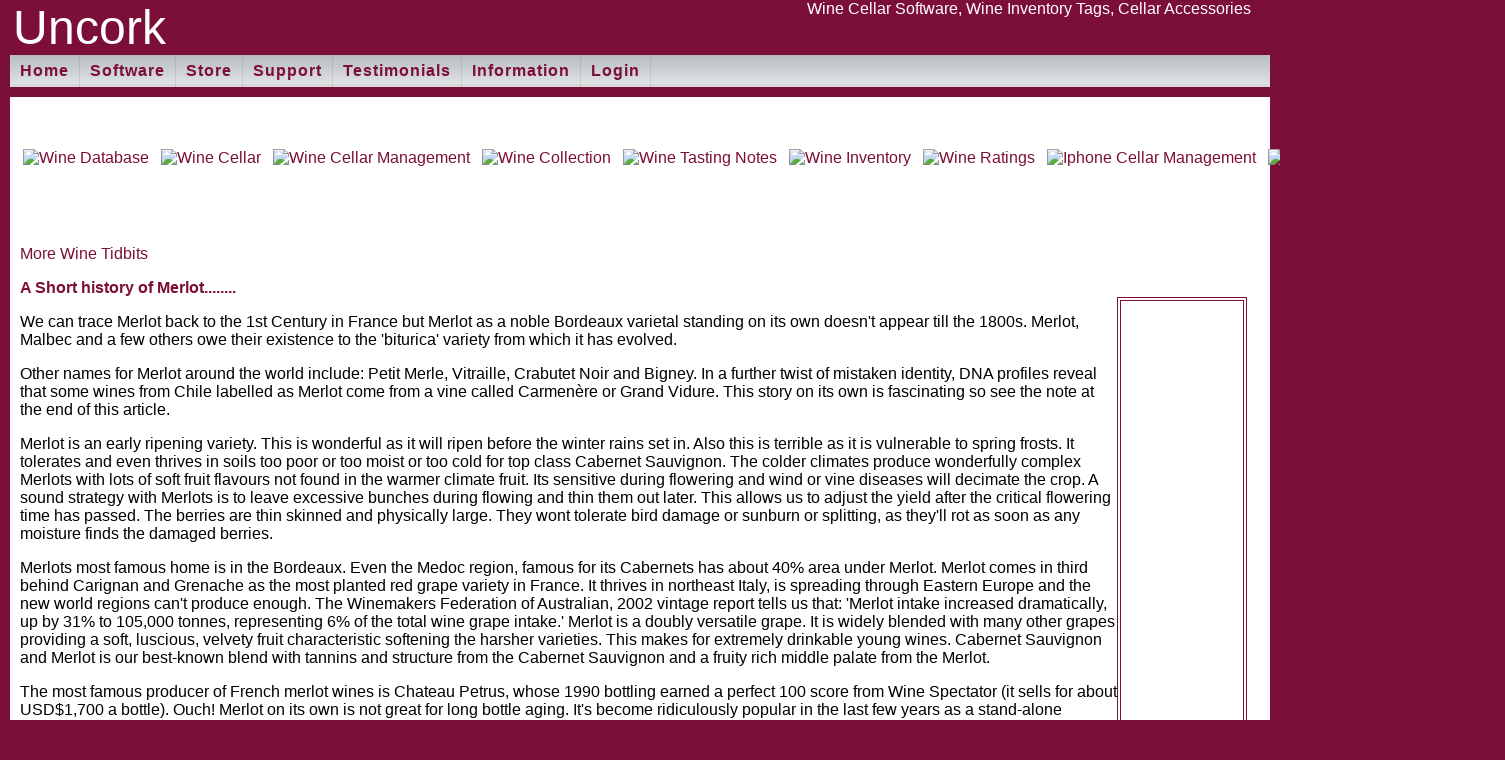

--- FILE ---
content_type: text/html; charset=utf-8
request_url: http://www.uncork.com.au/tidbits15.aspx
body_size: 9122
content:


<!DOCTYPE html PUBLIC "-//W3C//DTD XHTML 1.0 Transitional//EN" "http://www.w3.org/TR/xhtml1/DTD/xhtml1-transitional.dtd">

<html xmlns="http://www.w3.org/1999/xhtml" >
<head><meta http-equiv="Cache-Control" content="no-cache, no-store, must-revalidate" /><meta http-equiv="Pragma" content="no-cache" /><meta http-equiv="Expires" content="0" /><meta http-equiv="Content-Type" content="text/html; charset=utf-8" /><meta http-equiv="X-UA-Compatible" content="IE=edge" /><meta name="viewport" content="width=device-width, initial-scale=1" /><link rel="stylesheet" href="css/UncorkBiz.min.css" type="text/css" />

	<script type="text/javascript" src="js/jquery-3.3.1.slim.min.js" async></script>
	<!-- <script type="text/javascript" src="js/TopMenuScript.min.js"></script> -->
    <script type="text/javascript" src="js/Uncork.js" async></script>

	<meta name="Author" content="Wine Cellar Software, Uncork" /><meta name="GENERATOR" content="Wine Cellar Software, The Uncorked Cellar" />
	
    <!-- Top Images -->
	<style type="text/css">
	@media all and (max-width: 300px) { #TopImage2 {display:none;} } /* 100+100 */
	@media all and (max-width: 440px) { #TopImage3 {display:none;} } /* 133 */
	@media all and (max-width: 580px) { #TopImage4 {display:none;} } /* 133 */
	@media all and (max-width: 720px) { #TopImage5 {display:none;} } /* 181 */
	@media all and (max-width: 880px) { #TopImage6 {display:none;} } /* 150 */
	@media all and (max-width: 1040px) { #TopImage6b {display:none;} } /* 153 */
	@media all and (max-width: 1160px) { #TopImage7 {display:none;} } /* 52 */
	@media all and (max-width: 1240px) { #TopImage7b {display:none;} } /* 52 */
	@media all and (max-width: 1300px) { #TopImage7c {display:none;} } /* 52 */
	@media all and (max-width: 1460px) { #TopImage8 {display:none;} } /* 152 */
	@media all and (max-width: 1620px) { #TopImage9 {display:none;} } /* 152 */
	</style>

    <script language="javascript" type="text/javascript">

        //------------------------------------------------------------------
        //called when user confirms OK and there is no need to change pages        
        function DivMsgBoxOK() {
            alert('Master head OK click');
            var aDiv = document.getElementById('ctl00_ContentPlaceHolder1_DivMsgBox');
            if (aDiv != null) aDiv.innerHTML = '';
        }


        //------------------------------------------------------------------
		// cant recall why this is needed
		// if successful, a service worker registration ties the provided script URL to a scope, which is subsequently used for navigation matching.
        if ('serviceWorker' in navigator) {
            window.addEventListener('load', function () {
                navigator.serviceWorker.register('/Service-Worker.js').then(function (registration) {
                    // Registration was successful
                    console.log('ServiceWorker registration successful with scope: ', registration.scope);
                }, function (err) {
                    // registration failed :(
                    console.log('ServiceWorker registration failed: ', err);
                });
            });
        }
    </script>

    <meta name="theme-color" content="#880028" /><link rel="manifest" href="Manifest.json" />

	<meta http-equiv="Content-Type" content="text/html; charset=ISO-8859-1"/>
	<meta name="Description" content="A short history of Merlot"/>
	<meta name="Keywords" content="History of Merlot, Merlot, Carmenere, Bordeaux, Medoc, Cabernet Sauvignon, Petit Merle, Vitraille, Crabutet Noir, Bigney"/>

	<script async src="https://pagead2.googlesyndication.com/pagead/js/adsbygoogle.js?client=ca-pub-4293038631064713" crossorigin="anonymous"></script>
<title>
	A short history of Merlot
</title></head>
<body>
    <script language="javascript" type="text/javascript">

        //------------------------------------------------------------------
        //called when user confirms OK and there is no need to change pages        
        function DivMsgBoxOK() {
            var aDiv = document.getElementById('ctl00_ContentPlaceHolder1_DivMsgBox');
            if (aDiv != null) aDiv.innerHTML = '';
        }

	</script>
	<div id="masthead">
		<table width="100%" cellpadding="0" cellspacing="0">
			<tr valign="top">
				<td width="250" valign="top">
					<h3 id="siteName">
						&nbsp;Uncork</h3>
				</td>
				<td width="30" valign="top">
					&nbsp;&nbsp;&nbsp
				</td>
				<td width="99%" valign="top">
					<table width="100%" cellpadding="0" cellspacing="0">
						<tr valign="top">
							<td>
								<table width="100%" cellpadding="0" cellspacing="0">
									<tr valign="top">
										<td height="25" align="right">
											<font color="white"><a href="wine-software.aspx" title="Wine Cellar Software"><font color="white">Wine&nbsp;Cellar&nbsp;Software</font></a>, <a href="wine_tags.aspx" title="Wine Inventory Tags"><font color="white">Wine&nbsp;Inventory&nbsp;Tags</font></a>, <a href="accessories.aspx" title="Cellar Accessories"><font color="white">Cellar&nbsp;Accessories</font></a></font>
										</td>
										<td>
											&nbsp;&nbsp;&nbsp;
										</td>
									</tr>
								</table>
							</td>
						</tr>
					</table>
				</td>
			</tr>
		</table>
	</div>
	<div id='cssmenu'>
		<ul>
			<li><a href='Default.aspx'><span>Home</span></a>
				<ul>
        			<li><a href='Default.aspx'><span>Home</span></a></li>
					<li><a href="site-map.aspx"><span>Site Map</span></a></li>
					<li><a href="Search.html"><span>Search This Site</span></a></li>
				</ul>
			</li>
			<li><a href='download.aspx'><span>Software</span></a>
				<ul>
                    <li><a href='download.aspx'><span>Download The Uncorked Cellar</span></a></li>
                    <li><a href='awards.aspx'><span>Awards</span></a></li>
                    <li><a href='features.aspx'><span>Features</span></a></li>
                    <li><a href='showme.aspx'><span>Screenshots</span></a></li>
                    <li><a href='whatsnew.aspx'><span>Whats New</span></a></li>
                    <li><a href='wine-software.aspx'><span>Wine Inventory Management</span></a></li>
				</ul>
			</li>
			<li><a href='order.aspx'><span>Store</span></a>
				<ul>
					<li><a href='order.aspx'><span>The Uncorked Cellar</span></a></li>
					<li><a href='order_scanner.aspx'><span>Barcode Readers</span></a></li>
					<li><a href='order_tags.aspx'><span>Wine Bottle Tags</span></a></li>
					<li><a href='order_accessory.aspx'><span>Wine Cellar Accessories</span></a></li>
					<li><a href='order_gifts.aspx'><span>Wine Gifts</span></a></li>
				</ul>
			</li>
			<li><a href='support.aspx'><span>Support</span></a>
				<ul>
					<li><a href="Server-Status.htm"><span>Server Status</span></a></li>
					<li><a href="faq.aspx"><span>Uncork FAQ</span></a></li>
                    <li><a href='archive.aspx'><span>Previous Versions</span></a></li>
					<li><a href="support.aspx"><span>Support</span></a></li>
					<li><a href="contact.aspx"><span>Contact Us</span></a></li>
					<li><a href="DeleteAccount.aspx"><span>Delete Web Cellar Account</span></a></li>
					<li class='last'><a href='aboutus.aspx'><span>About Uncork</span></a></li>
				</ul>
			</li>
			<li><a href='testimonials.aspx'><span>Testimonials</span></a>
				<ul>
					<li><a href="testimonials.aspx"><span>User Comments &amp; Testimonials</span></a></li>
					<li><a href="photos.aspx"><span>Wine Cellar Photos</span></a></li>
					<li class='last'><a href="reviews.aspx"><span>Reviews</span></a></li>
				</ul>
			</li>
			<li><a href='winelink.aspx'><span>Information</span></a>
				<ul>
					<li><a href='wine-cellaring.aspx'><span>Wine Cellaring</span></a></li>
					<li><a href='winetrivia.aspx'><span>Wine Trivia</span></a></li>
					<li><a href='winelink.aspx'><span>Wines in The Uncorked Cellar</span></a></li>
					<li><a href='wines.aspx'><span>Update Winery Information</span></a></li>
					<li class='last'><a href='link2us.aspx'><span>Add URL</span></a></li>
				</ul>
			</li>
			<li class='last'><a href='https://www.iUncork.com'><span>Login</span></a>
				<ul>
					<li><a href="https://www.iUncork.com"><span>View your Web Cellar</span></a></li>
				</ul>
			</li>
		</ul>
	</div>
	<form name="aspnetForm" method="post" action="./tidbits15.aspx" id="aspnetForm" enctype="multipart/form-data">
<div>
<input type="hidden" name="__EVENTTARGET" id="__EVENTTARGET" value="" />
<input type="hidden" name="__EVENTARGUMENT" id="__EVENTARGUMENT" value="" />
<input type="hidden" name="__VIEWSTATE" id="__VIEWSTATE" value="/wEPDwUKMTY1NDU2MTA1MmRkqwv/KRbMaLq5DAC44k9xr/KchgqUcjEVZap1UVJo06o=" />
</div>

<script type="text/javascript">
//<![CDATA[
var theForm = document.forms['aspnetForm'];
if (!theForm) {
    theForm = document.aspnetForm;
}
function __doPostBack(eventTarget, eventArgument) {
    if (!theForm.onsubmit || (theForm.onsubmit() != false)) {
        theForm.__EVENTTARGET.value = eventTarget;
        theForm.__EVENTARGUMENT.value = eventArgument;
        theForm.submit();
    }
}
//]]>
</script>


<script src="/WebResource.axd?d=PpZ71OXxBLSzU4zBLXS7T3Qg7S8CHSKQZI7Zs4pr44zQmAAJZk9oA96QOqqhMl53qQd_CKMJWR5_JVfrRo5k95ChEPE9gPgVdazGObOdypk1&amp;t=638901536248157332" type="text/javascript"></script>


<script src="/ScriptResource.axd?d=Feb3xXeQfbiRz7ykh7lg4EBr-efqZj5dQ8jRUS_z9vHu25qmzr6L8bmOj05qhE5gUkjzPxI0qL1p_uBh1JikqCP1mE50HZRGKCLby0ESD09IPmvJxQsFmspHkzppXFJlhaIQWtJA1tsGFd8xOqAFq4cOEpSNdHWa8W7UGPrarIw1&amp;t=5c0e0825" type="text/javascript"></script>
<script src="/ScriptResource.axd?d=5BIf6eQLXgIR_drhD4U5KYGYJsM99TC5pOnEBe8pFi1xijb4FeAqagcAYzO4Ur4US-q0oqUs8iYPVlT0WzMZxo6vrmdhM4DO8weUpTIrVw-z8YIhUnH1I7VT0LhmaAZ2fdLCKmyDTsCVDm1nvuLgD4EmhL4dNXexZAwImN2cie4-XkRJLx0ihohkk-ZtiVBe0&amp;t=5c0e0825" type="text/javascript"></script>
<div>

	<input type="hidden" name="__VIEWSTATEGENERATOR" id="__VIEWSTATEGENERATOR" value="B295D24E" />
</div>
    <script type="text/javascript">
//<![CDATA[
Sys.WebForms.PageRequestManager._initialize('ctl00$ScriptManager1', 'aspnetForm', [], [], [], 90, 'ctl00');
//]]>
</script>

	<div>
		<div id="Content">
			<table>
				<tr>
					<td width="99%" height="100" nowrap="nowrap">

						<a href='Default.aspx'><img src="/images/Transparent.png" data-src="/images/Top_1.gif" alt="Wine Database" width="133" height="100" id="TopImage1" /></a> &nbsp;
						<a href='Features.aspx'><img src="/images/Transparent.png" data-src="/images/Top_2.jpg" alt="Wine Cellar" width="133" height="100" id="TopImage2" /></a> &nbsp;
						<a href='order.aspx'><img src="/images/Transparent.png" data-src="/images/Top_3.jpg" alt="Wine Cellar Management" width="133" height="100" id="TopImage3"/></a> &nbsp;
						<a href='testimonials.aspx'><img src="/images/Transparent.png" data-src="/images/Top_4.jpg" alt="Wine Collection" width="133" height="100" id="TopImage4"/></a> &nbsp;
						<a href='download.aspx'><img src="/images/Transparent.png" data-src="/images/Top_5.gif" alt="Wine Tasting Notes" width="81" height="100" id="TopImage5"/></a> &nbsp;
						<a href='showme.aspx'><img src="/images/Transparent.png" data-src="/images/Top_6.gif" alt="Wine Inventory" width="150" height="100" id="TopImage6"/></a> &nbsp;
						<a href='wine-software.aspx'><img src="/images/Transparent.png" data-src="/images/Top_6b.gif" alt="Wine Ratings" width="153" height="100" id="TopImage6b"/></a> &nbsp;
						<a href='showme-mobile.aspx'><img src="/images/Transparent.png" data-src="/images/Top_7.jpg" alt="Iphone Cellar Management" width="52" height="100" id="TopImage7"/></a> &nbsp;
						<a href='showme-mobile.aspx'><img src="/images/Transparent.png" data-src="/images/Top_7b.jpg" alt="Smartphone Wine Inventory" width="52" height="100" id="TopImage7b"/></a> &nbsp;
						<a href='showme-mobile.aspx'><img src="/images/Transparent.png" data-src="/images/Top_7c.jpg" alt="Smartphone Wine Rack Display" width="52" height="100" id="TopImage7c"/></a> &nbsp;
						<a href='tidbits39.aspx'><img src="/images/Transparent.png" data-src="/images/Top_8.jpg" alt="Drink Better Wine" width="152" height="100" id="TopImage8"/></a> &nbsp;
						<a href='aboutus.aspx'><img src="/images/Transparent.png" data-src="/images/Top_9.jpg" alt="Home Wine Collection" width="152" height="100" id="TopImage9"/></a>
<!--
    						<img src="/images/Top_1.gif" alt="Wine Database" width="133" height="100" id="TopImage1" /> &nbsp;
						<img src="/images/Top_2.jpg" alt="Wine Cellar" width="133" height="100" id="TopImage2" /> &nbsp;
						<img src="/images/Top_3.jpg" alt="Wine Cellar Management" width="133" height="100" id="TopImage3"/> &nbsp;
						<img src="/images/Top_4.jpg" alt="Wine Glass" width="133" height="100" id="TopImage4"/> &nbsp;
						<img src="/images/Top_5.gif" alt="Wine Tasting Notes" width="81" height="100" id="TopImage5"/> &nbsp;
						<img src="/images/Top_6.gif" alt="Wine Inventory" width="150" height="100" id="TopImage6"/> &nbsp;
						<img src="/images/Top_6b.gif" alt="Wine Ratings" width="153" height="100" id="TopImage6b"/> &nbsp;
						<img src="/images/Top_7.jpg" alt="Iphone Cellar Management" width="52" height="100" id="TopImage7"/> &nbsp;
						<img src="/images/Top_7b.jpg" alt="Smartphone Wine Inventory" width="52" height="100" id="TopImage7b"/> &nbsp;
						<img src="/images/Top_7c.jpg" alt="Smartphone Wine Rack Display" width="52" height="100" id="TopImage7c"/> &nbsp;
						<img src="/images/Top_8.jpg" alt="Drink Better Wine" width="152" height="100" id="TopImage8"/> &nbsp;
						<img src="/images/Top_9.jpg" alt="Wine Collection" width="152" height="100" id="TopImage9"/>
-->
                        
					</td>
				</tr>
			</table>
			<br />
			
    <!-- start feature-->
    <div class="feature">
		<p><a href="tidbits16.aspx">More Wine Tidbits</a></p>
		<h1>A Short history of Merlot........</h1>
		<table width="99%" cellpadding="0" cellspacing="0">
			<tr valign="top">
			<td>
<p>
We can trace Merlot back to the 1st Century in France but Merlot
as a noble Bordeaux varietal standing on its own doesn't
appear till the 1800s. Merlot, Malbec and a few others owe
their existence to the 'biturica' variety from which it has
evolved.
</p><p>
Other names for Merlot around the world include: Petit Merle,
Vitraille, Crabutet Noir and Bigney. In a further twist of mistaken
identity, DNA profiles reveal that some wines from Chile
labelled as Merlot come from a vine called Carmenère or
Grand Vidure. This story on its own is fascinating so see the
note at the end of this article.
</p><p>
Merlot is an early ripening variety. This is wonderful as it will
ripen before the winter rains set in. Also this is terrible as it is
vulnerable to spring frosts. It tolerates and even thrives in soils
too poor or too moist or too cold for top class Cabernet Sauvignon.
The colder climates produce wonderfully complex Merlots
with lots of soft fruit flavours not found in the warmer climate
fruit. Its sensitive during flowering and wind or vine diseases
will decimate the crop. A sound strategy with Merlots is
to leave excessive bunches during flowing and thin them out
later. This allows us to adjust the yield after the critical flowering
time has passed. The berries are thin skinned and physically
large. They wont tolerate bird damage or sunburn or splitting,
as they'll rot as soon as any moisture finds the damaged
berries.
</p><p>
Merlots most famous home is in the Bordeaux. Even the Medoc
region, famous for its Cabernets has about 40% area under
Merlot. Merlot comes in third behind Carignan and Grenache
as the most planted red grape variety in France. It thrives in
northeast Italy, is spreading through Eastern Europe and the
new world regions can't produce enough. The Winemakers
Federation of Australian, 2002 vintage report tells us that:
'Merlot intake increased dramatically, up by 31% to 105,000
tonnes, representing 6% of the total wine grape intake.'
Merlot is a doubly versatile grape. It is widely blended with
many other grapes providing a soft, luscious, velvety fruit
characteristic softening the harsher varieties. This makes for
extremely drinkable young wines. Cabernet Sauvignon and
Merlot is our best-known blend with tannins and structure from
the Cabernet Sauvignon and a fruity rich middle palate from
the Merlot.
</p><p>
The most famous producer of French merlot wines is Chateau
Petrus, whose 1990 bottling earned a perfect 100 score from
Wine Spectator (it sells for about USD$1,700 a bottle). Ouch!
Merlot on its own is not great for long bottle aging. It's become
ridiculously popular in the last few years as a stand-alone
varietal. More so among people wanting a 'drink now' wine
rather than a long term cellaring wine. Ripe Merlot gives you
lots of fruit flavours; plums, cherry, raspberry, mint and subtle
spice. However unripe Merlot, goes towards herbaceous green
flavours. It's great with rich dishes, pasta, meats and even
chocolate. For the same season with the same conditions from
the same vineyard, the Merlot will end up higher in alcohol and
less tannin than the Cabernet Sauvignon.

</p><p>
Some of the characteristics you'll pick up in various Merlots
include:<br>
Fruits - plum, cherry, blackcurrant<br>
Lightly oaked - vanilla, coconut<br>
Heavily oaked - smoke, tar, oak<br>
Floral - violet and rose<br>
Spices - mint, caramel, cloves, bay leaves<br>
Bottle age - mushroom, earth, coffee, leather, cigar<br>
</p><p>
This is one of those fascinating stories we often uncover
when researching articles for this newsletter. It's somewhat
related to Merlot, but still interesting reading.
Carmenere is almost exclusive to Chile and virtually extinct
in its French homeland. Carmenere was very important in the
Bordeaux vineyards from the 1700's onwards but is now virtually
unknown. When wineries started to become trendy in
Chile around the 1850's, the natural source for vine material
was France. The valleys around Santiago were planted with
vine material from Bordeaux including a lot of Carmenere.
Naturally the winemaking skills mirrored the French and
when phylloxera struck in Europe, the wines from Chile
helped quench the thirst for fine wines back in France.
</p><p>
The massive replanting of vineyards in France after phylloxera
hit, left Carmenere out of the mix. A condition called
'coulure' hits vines in certain climates. It prevents flowering
when the spring is cold and wet and Carmenere is particularly
susceptible. Carmenere ripens several weeks after Merlot
and often produces yields lower than Merlot. The French
vineyards had this golden opportunity to replant their stocks
and many chose the more robust Cabernet Sauvignon or
stuck with traditional Merlot. The thick-skinned Cabernet
Sauvignon berries better resisted the rain and resulting rot
than the thin-skinned Carmenere. And, here was an ideal opportunity
to replant onto phylloxera resistant rootstocks.
</p><p>
Chile has very little rain during the growing season and was
spared the destruction of phylloxera. There was no systematic
replanting of vineyards and Carmenere remained safely
growing amidst the Merlot vineyards. And, since Carmenere
and Merlot look alike, over the centuries Carmenere lost its
identity and both varieties assumed the Merlot tag. Meanwhile
back in France, Merlot thrived. Chile was relatively
isolated from international wine markets and Carmenere to
the rest of the world was an old forgotten and/or extinct wine
grape. Wine sales have boomed around the world in the last
20 years. As more Chilean 'Merlot' found its way onto the
world markets, someone noticed the 'Merlot' had stronger
and spicier and more sumptuous flavours than Merlot from
anywhere else in the world. Finally in 1994 Professor Jean-
Michel Boursiquit of Montpellier's renowned school of Oenology
identified the Chilean 'Merlot'. Using DNA mapping
he showed the world the Chilean 'Merlot' was really Carmenere
and was identical to Carmenere vines found in France.
</p>
						<br>
						<p>*&nbsp;Reproduced with permission from Peter Svans
			</td>    
		    <td width="120">

				<table border="1" width="120" bordercolor="#7c0f38">
					<tr>
						<td align="center">
							<script type="text/javascript"><!--
							google_ad_client = "pub-4293038631064713";
							google_ad_width = 120;
							google_ad_height = 600;
							google_ad_format = "120x600_as";
							google_ad_channel ="";
							google_ad_type = "text";
							google_color_border = "7c0f38";
							google_color_link = "CCCCCC";
							google_color_url = "CCCCCC";
							google_color_text = "CCCCCC";
							//-->
							</script>
							<script type="text/javascript"
							  src="http://pagead2.googlesyndication.com/pagead/show_ads.js">
							</script>

							<script type="text/javascript"><!--
							google_ad_client = "pub-4293038631064713";
							google_ad_width = 120;
							google_ad_height = 600;
							google_ad_format = "120x600_as";
							google_ad_channel ="";
							google_ad_type = "text";
							google_color_border = "7c0f38";
							google_color_link = "CCCCCC";
							google_color_url = "CCCCCC";
							google_color_text = "CCCCCC";
							//-->
							</script>
							<script type="text/javascript"
							  src="http://pagead2.googlesyndication.com/pagead/show_ads.js">
							</script>
						</td>
					</tr>
				</table>

			</td>
    	    </tr>
		</table>
	</div>
    <!-- end feature-->

			<!-- start siteInfo-->
			<div id="siteInfo">
				<table width="100%" cellpadding="0" cellspacing="0">
					<tr valign="middle">
						<td width="40%">
							<a href="site-map.aspx">Site&nbsp;Map</a> | <a href="contact.aspx">Contact&nbsp;Us</a> | <a href="order.aspx">Buy&nbsp;Now</a> | <a href="winelink.aspx">Wine&nbsp;Information</a>
						</td>
						<td width="20%" align="center">
							<img src="/images/Transparent.png" data-src="/images/logo_tm_30.gif" alt="Uncork - Wine Cellar Inventory Management" width="140" height="30" />
						</td>
						<td width="40%" align="right">
							<a href="privacy.aspx">Privacy&nbsp;Policy</a> | &copy;1996-2025&nbsp;Uncork&nbsp;Pty&nbsp;Ltd
						</td>
					</tr>
				</table>
			</div>
			<!-- end siteInfo-->
		</div>
	</div>
	</form>
    <!-- Lazy image loads 
        See http://blog.dynamicdrive.com/5-brilliant-ways-to-lazy-load-images-for-faster-page-loads/ 
    -->
<script type="text/javascript">
    window.addEventListener('load', function () {
        var allimages = document.getElementsByTagName('img');
        for (var i = 0; i < allimages.length; i++) {
            if (allimages[i].getAttribute('data-src')) {
                allimages[i].setAttribute('src', allimages[i].getAttribute('data-src'));
            }
        }
    }, false)
</script>

	<!-- Google Analytics tracking

	<script src="https://www.google-analytics.com/urchin.js" type="text/javascript"></script>

	<script type="text/javascript">
_uacct = "UA-560444-1";
urchinTracker();
_udn="none";
_ulink=1;
_udn="none";
_ulink=1;
	</script>
	<!-- End Google Analytics tracking -->

	<!-- Google Tag Manager (noscript)
<noscript><iframe src="https://www.googletagmanager.com/ns.html?id=GTM-5S74TWP"
height="0" width="0" style="display:none;visibility:hidden"></iframe></noscript>
<!-- End Google Tag Manager (noscript) -->

</body>
</html>


--- FILE ---
content_type: text/html; charset=utf-8
request_url: https://www.google.com/recaptcha/api2/aframe
body_size: 268
content:
<!DOCTYPE HTML><html><head><meta http-equiv="content-type" content="text/html; charset=UTF-8"></head><body><script nonce="apfzYfWGtXBDNVGIcgzBDA">/** Anti-fraud and anti-abuse applications only. See google.com/recaptcha */ try{var clients={'sodar':'https://pagead2.googlesyndication.com/pagead/sodar?'};window.addEventListener("message",function(a){try{if(a.source===window.parent){var b=JSON.parse(a.data);var c=clients[b['id']];if(c){var d=document.createElement('img');d.src=c+b['params']+'&rc='+(localStorage.getItem("rc::a")?sessionStorage.getItem("rc::b"):"");window.document.body.appendChild(d);sessionStorage.setItem("rc::e",parseInt(sessionStorage.getItem("rc::e")||0)+1);localStorage.setItem("rc::h",'1769409085559');}}}catch(b){}});window.parent.postMessage("_grecaptcha_ready", "*");}catch(b){}</script></body></html>